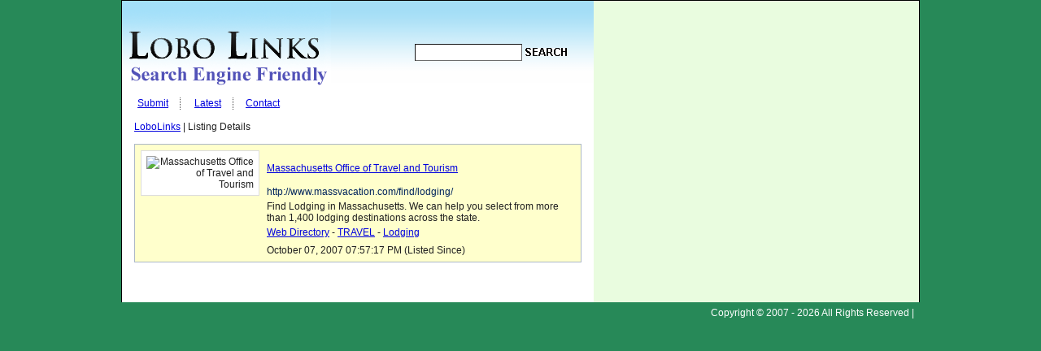

--- FILE ---
content_type: text/html; charset=utf-8
request_url: http://www.lobolinks.com/Travel/Lodging/Massachusetts-Office-of-Travel-and-Tourism-177.html
body_size: 3597
content:
<!DOCTYPE html PUBLIC "-//W3C//DTD XHTML 1.0 Transitional//EN" "http://www.w3.org/TR/xhtml1/DTD/xhtml1-transitional.dtd">
<html xmlns="http://www.w3.org/1999/xhtml">
<head>
<title>Massachusetts Office of Travel and Tourism | Web Directory - TRAVEL - Lodging - Listing Details |  </title>
<meta http-equiv="Content-Type" content="text/html; charset=utf-8" />
<meta name=viewport content="width=device-width, initial-scale=1">
<link rel="stylesheet" type="text/css" href="http://www.lobolinks.com/templates/LoboLinks/style/main.css" />
<link rel="shortcut icon" href="http://www.lobolinks.com/templates/LoboLinks/images/favicon.ico" />
<meta name="keywords" content="web directory, links, listings, seo, search engine optimization" />
<meta name="description" content="Find Lodging in Massachusetts. We can help you select from more than 1,400 lodging destinations across the state." />
</head>
<body><div id="wrapper">
<div id="lcol">
<div id="headfill">
<div id="logo"><a href="http://www.lobolinks.com/"><h1>LoboLinks Web Directory</h1></a></div>
<div id="search">
<form action="/index.php" method="get">
<table border="0">
<tr>
<td><input type="text" name="search" maxlength="250" class="sinput" value="" /></td>
<td><input name="search" type="image" src="http://www.lobolinks.com/templates/LoboLinks/images/search.gif" alt="Search" /></td>
</tr>
</table>
</form>
</div>
</div>
<div id="navi">
<span id="navipad"><a href="http://www.lobolinks.com/submit.php">Submit</a></span>
<span id="navipad"><a href="http://www.lobolinks.com/latest-links.html">Latest</a></span>
<span style="padding-left:12px;"><a href="http://www.lobolinks.com/contact.php">Contact</a></span>
</div><div id="content"><div style="clear:both;"></div><div id="trail"><a href="/">LoboLinks</a> | Listing Details</div><br />
<table border="0" width="100%" class="featured" style="padding: 4px;"><tr><td style="width:151px" rowspan="6" valign="top" align="right"><img src="http://free.pagepeeker.com/v2/thumbs.php?size=s&url=http%3A%2F%2Fwww.massvacation.com%2Ffind%2Flodging%2F" border="1" width="130" height="100" alt="Massachusetts Office of Travel and Tourism" id="listimg"></td><td class="smallDesc" align="left"><h2 class="listing">       <a id="id_177" href="http://www.massvacation.com/find/lodging/" title="Massachusetts Office of Travel and Tourism" rel="nofollow" target="_blank">Massachusetts Office of Travel and Tourism</a></h2> <span class="url">http://www.massvacation.com/find/lodging/</span></td></tr><tr><td class="smallDesc" align="left">Find Lodging in Massachusetts.  We can help you select from more than 1,400 lodging destinations across the state.</td></tr><tr><td class="smallDesc" align="left"><a href="/">Web Directory</a> - <a href="/Travel/">TRAVEL</a> - <a href="/Travel/Lodging/">Lodging</a></a></td></tr><tr><td class="smallDesc" align="left"></td></tr><tr><td class="smallDesc" align="left">October 07, 2007 07:57:17 PM (Listed Since)</td></tr></table><br /><br />
</div></div><br /><div id="rcol"><div id="scontent">
<br>
<br>
<div id="sinside">  
<table border="0" cellpadding="0" cellspacing="0" width="100%">
<tbody>
<tr>
<td width="100%" align="center">
</td>
</tr>
</tbody>
</table>
</td></tr></table>
</div>
</div></div></div></div><div id="bottom"><div id="footerlinks">Copyright &copy; 2007 - 2026 All Rights Reserved&nbsp;|&nbsp;&nbsp;</div></div>
<script type="text/javascript">
var sc_project=5962699; 
var sc_invisible=1; 
var sc_security="5735d0b9"; 
</script>
<script type="text/javascript"
src="http://www.statcounter.com/counter/counter.js"></script>
</body></html>

--- FILE ---
content_type: text/css
request_url: http://www.lobolinks.com/templates/LoboLinks/style/main.css
body_size: 5677
content:
body{font:normal 12px Arial,Helvetica,sans-serif;color:#202020;background:#278958;margin:0;padding:0}a:visited,a:link{color:#0000de;text-decoration:underline;background:none}a:hover{color:#0000de;text-decoration:none;background:none}h1{font:bold 18px Arial;letter-spacing:-0.3px}h2{color:#5c636c;font:bold 17px}h3{color:#5c636c;font:bold 14px Arial;letter-spacing:-0.3px}h4{font-weight:700;font-size:14px}ul{list-style-type:none;margin:0;padding:0}.box{background:#f9f9f9;border:1px solid #E5E5E5;padding:15px}.input{background:#FFF;border:1px inset #CCC;height:17px}.text{background:#FFF;border:1px inset #CCC}.req,.err,.errForm{color:red}.gr{color:#090}.small{font:normal 12px/1.6em Arial,Helvetica,sans-serif}.article{padding-top:10px}.article p{padding:0 0 12px}.article ul{padding:10px}.price{font:normal 12px Arial}.clear{clear:both;overflow:hidden;height:1px}#bread-crumb{background:#f9f9f9;border:1px solid #E5E5E5;margin:10px 15px 0;padding:6px 6px 8px}#wrapper{width:980px;border-top:1px inset #4a4a4a;border-right:1px outset #4a4a4a;border-left:1px inset #4a4a4a;background:#fff url(http://www.lobolinks.com/templates/LoboLinks/images/sdfill.gif) repeat-y top right;overflow:hidden;margin:0 auto}#lcol{width:580px;float:left;display:inline}#content{margin:15px}#rcol{display:inline;width:400px;float:right;background:#e9fcdf}#rcol a{color:#100d0d}#footerlinks{width:980px;text-align:right;padding-top:6px;color:#FFF;margin:0 auto}#footerlinks a{color:#FFF;text-decoration:none}#header{margin:0}#logo{width:257px;float:left;height:119px;background:url(http://www.lobolinks.com/templates/LoboLinks/images/lobolinks.gif) no-repeat left top;position:relative}#logo a{position:absolute;top:0;left:0;width:257px;float:left;height:119px}#headfill{height:119px;background:url(http://www.lobolinks.com/templates/LoboLinks/images/header-bg-01.gif) repeat-x}#navi{width:570px;margin:0 auto}#nav a:active{text-decoration:none;color:#000}#navi a:hover{text-decoration:none;color:#0000de}#search{float:right;line-height:1.5em;padding:50px 30px 15px 15px}.sinput{color:#000;width:130px;background:#fff;border:1px inset #6b6c6c;height:19px}#navipad{border-right:1px dotted #4a4a4a;padding:1px 14px}#scontent{color:#202020}#sh3{font:bold 22px Arial;letter-spacing:0.3px;color:#5c636c;border-bottom:1px solid #fff;margin:-25px 0 4px}#scontent p{padding-bottom:12px;line-height:1.3em;color:#5c636c}#scontent a:hover{color:#4A4A4A;text-decoration:underline;font-weight:700}#sinside{text-align:justify;line-height:1.3em;padding:0 15px}.cat-nav{list-style:none;color:#5c636c;font:12px Arial;margin:0 0 2px}.cat-nav li{padding-left:7px;font:12px Arial}.cat-nav a:visited,.cat-nav a:link{text-decoration:underline;font:13px Arial;font-weight:700}.cat-nav a:hover{text-decoration:none;font:13px Arial;font-weight:700}.subcat-nav{list-style:none;margin:3px 0 0;padding:0 0 3px}.subcat-nav a:visited,.subcat-nav a:link{color:#0000de;text-decoration:none;font:12px Arial;font-weight:700}.subcat-nav a:hover{color:#0000de;text-decoration:underline;font:12px Arial;font-weight:700}.dotted-line{clear:both;margin-bottom:10px;margin-top:0;padding:0}.count{margin-left:2px;font-weight:700;font-size:12px;color:#bbb;font-family:arial}.tit a{font-size:13px;color:#0000de}.featured{background:#ffc;border:1px solid #ACB8C7;margin-bottom:6px}.featured a{color:#0000de}.url{color:#01245d}div.pr{font-size:6pt;color:#000;float:left;height:30px;margin-right:5px;margin-top:6px}div.prg{width:40px;border:1px solid #999;height:3px;font-size:1px}div.prb{background:#5eaa5e;height:3px;font-size:1px}#listimg{background:#fff;border:1px solid #ddd;padding:6px;margin-right:5px;}#trafficimg{background:#fff;border:1px solid #ddd}.afeatured{text-align:justify;background:#e5f5fc;border:1px solid #bbb;margin:15px;padding:5px}.aurl{color:#7a7777}.pagination{padding-top:10px;text-align:center}.pagination a{border:1px solid #999;color:#666;text-decoration:none;margin:2px;padding:2px 5px}.pagination a:hover,.pagination a:active{border:1px solid #999;color:#5c636c}.pagination .current{border:1px solid #5c636c;font-weight:700;background-color:#5c636c;color:#FFF;margin:2px;padding:2px 5px}.pagination .disabled{border:1px solid #EEE;color:#DDD;margin:2px;padding:2px 5px}.label{width:175px}.pricingbox{float:right;background-color:#000;border:1px solid #000;font:bold 18px "trebuchet ms",verdana,arial,sans-serif;color:#FFF;text-align:center;margin:-36px 0 0;padding:4px 13px}.ltype1 ul{margin-top:-10px}.listing a{font-size:12px;font-weight:400;color:#0000de}.navigation{text-align:center;margin:0;padding:5px 0 15px}blockquote{color:#777;font-style:italic;margin:15px 0 15px 25px;padding:10px 10px 2px 20px}a img{border:0;text-decoration:none}.p2co{cursor:pointer;background:url(http://www.lobolinks.com/images/2checkout-button.gif) no-repeat;width:218px;height:54px;border:none;font-size:2px;color:ButtonFace}form,p,input,.subcat-nav li{margin:0;padding:0}#logo h1,#logo a h1{display:none}#navi a,#navi a:visited,#nav a:link{text-decoration:underline;color:#0000de}#scontent a,#scontent a:visited{color:#4A4A4A;text-decoration:none;font-weight:700}.stitle,.stitle a{height:22px;color:#000;font-size:14px;font-weight:400;margin:15px 1px 1px;padding:2px 0 0 9px}.uinput,.pinput{color:#fff;width:125px;background:#022f7b;border:1px inset #02368b;height:19px}.featured-in,.afeatured-in{border:2px solid #fff;padding:10px 15px}.regular,.aregular{padding-left:18px;padding-right:18px;padding-bottom:10px;margin-bottom:10px;border-bottom:1px solid #f1f1f1}.sort,.asort{float:right;margin-top:-20px;margin-right:5px;font:normal 12px Arial;letter-spacing:0}.ltype1 li,.ltype2 li{list-style-type:square;margin-left:35px}
